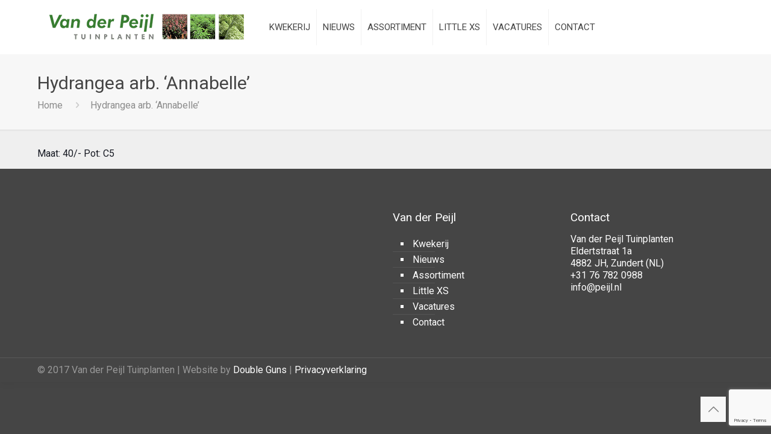

--- FILE ---
content_type: text/html; charset=utf-8
request_url: https://www.google.com/recaptcha/api2/anchor?ar=1&k=6LfMBxMpAAAAAHYb625lY7aLBMSziIvBJ8YniAw0&co=aHR0cHM6Ly93d3cucGVpamwubmw6NDQz&hl=en&v=9TiwnJFHeuIw_s0wSd3fiKfN&size=invisible&anchor-ms=20000&execute-ms=30000&cb=kik04vb0kii0
body_size: 48210
content:
<!DOCTYPE HTML><html dir="ltr" lang="en"><head><meta http-equiv="Content-Type" content="text/html; charset=UTF-8">
<meta http-equiv="X-UA-Compatible" content="IE=edge">
<title>reCAPTCHA</title>
<style type="text/css">
/* cyrillic-ext */
@font-face {
  font-family: 'Roboto';
  font-style: normal;
  font-weight: 400;
  font-stretch: 100%;
  src: url(//fonts.gstatic.com/s/roboto/v48/KFO7CnqEu92Fr1ME7kSn66aGLdTylUAMa3GUBHMdazTgWw.woff2) format('woff2');
  unicode-range: U+0460-052F, U+1C80-1C8A, U+20B4, U+2DE0-2DFF, U+A640-A69F, U+FE2E-FE2F;
}
/* cyrillic */
@font-face {
  font-family: 'Roboto';
  font-style: normal;
  font-weight: 400;
  font-stretch: 100%;
  src: url(//fonts.gstatic.com/s/roboto/v48/KFO7CnqEu92Fr1ME7kSn66aGLdTylUAMa3iUBHMdazTgWw.woff2) format('woff2');
  unicode-range: U+0301, U+0400-045F, U+0490-0491, U+04B0-04B1, U+2116;
}
/* greek-ext */
@font-face {
  font-family: 'Roboto';
  font-style: normal;
  font-weight: 400;
  font-stretch: 100%;
  src: url(//fonts.gstatic.com/s/roboto/v48/KFO7CnqEu92Fr1ME7kSn66aGLdTylUAMa3CUBHMdazTgWw.woff2) format('woff2');
  unicode-range: U+1F00-1FFF;
}
/* greek */
@font-face {
  font-family: 'Roboto';
  font-style: normal;
  font-weight: 400;
  font-stretch: 100%;
  src: url(//fonts.gstatic.com/s/roboto/v48/KFO7CnqEu92Fr1ME7kSn66aGLdTylUAMa3-UBHMdazTgWw.woff2) format('woff2');
  unicode-range: U+0370-0377, U+037A-037F, U+0384-038A, U+038C, U+038E-03A1, U+03A3-03FF;
}
/* math */
@font-face {
  font-family: 'Roboto';
  font-style: normal;
  font-weight: 400;
  font-stretch: 100%;
  src: url(//fonts.gstatic.com/s/roboto/v48/KFO7CnqEu92Fr1ME7kSn66aGLdTylUAMawCUBHMdazTgWw.woff2) format('woff2');
  unicode-range: U+0302-0303, U+0305, U+0307-0308, U+0310, U+0312, U+0315, U+031A, U+0326-0327, U+032C, U+032F-0330, U+0332-0333, U+0338, U+033A, U+0346, U+034D, U+0391-03A1, U+03A3-03A9, U+03B1-03C9, U+03D1, U+03D5-03D6, U+03F0-03F1, U+03F4-03F5, U+2016-2017, U+2034-2038, U+203C, U+2040, U+2043, U+2047, U+2050, U+2057, U+205F, U+2070-2071, U+2074-208E, U+2090-209C, U+20D0-20DC, U+20E1, U+20E5-20EF, U+2100-2112, U+2114-2115, U+2117-2121, U+2123-214F, U+2190, U+2192, U+2194-21AE, U+21B0-21E5, U+21F1-21F2, U+21F4-2211, U+2213-2214, U+2216-22FF, U+2308-230B, U+2310, U+2319, U+231C-2321, U+2336-237A, U+237C, U+2395, U+239B-23B7, U+23D0, U+23DC-23E1, U+2474-2475, U+25AF, U+25B3, U+25B7, U+25BD, U+25C1, U+25CA, U+25CC, U+25FB, U+266D-266F, U+27C0-27FF, U+2900-2AFF, U+2B0E-2B11, U+2B30-2B4C, U+2BFE, U+3030, U+FF5B, U+FF5D, U+1D400-1D7FF, U+1EE00-1EEFF;
}
/* symbols */
@font-face {
  font-family: 'Roboto';
  font-style: normal;
  font-weight: 400;
  font-stretch: 100%;
  src: url(//fonts.gstatic.com/s/roboto/v48/KFO7CnqEu92Fr1ME7kSn66aGLdTylUAMaxKUBHMdazTgWw.woff2) format('woff2');
  unicode-range: U+0001-000C, U+000E-001F, U+007F-009F, U+20DD-20E0, U+20E2-20E4, U+2150-218F, U+2190, U+2192, U+2194-2199, U+21AF, U+21E6-21F0, U+21F3, U+2218-2219, U+2299, U+22C4-22C6, U+2300-243F, U+2440-244A, U+2460-24FF, U+25A0-27BF, U+2800-28FF, U+2921-2922, U+2981, U+29BF, U+29EB, U+2B00-2BFF, U+4DC0-4DFF, U+FFF9-FFFB, U+10140-1018E, U+10190-1019C, U+101A0, U+101D0-101FD, U+102E0-102FB, U+10E60-10E7E, U+1D2C0-1D2D3, U+1D2E0-1D37F, U+1F000-1F0FF, U+1F100-1F1AD, U+1F1E6-1F1FF, U+1F30D-1F30F, U+1F315, U+1F31C, U+1F31E, U+1F320-1F32C, U+1F336, U+1F378, U+1F37D, U+1F382, U+1F393-1F39F, U+1F3A7-1F3A8, U+1F3AC-1F3AF, U+1F3C2, U+1F3C4-1F3C6, U+1F3CA-1F3CE, U+1F3D4-1F3E0, U+1F3ED, U+1F3F1-1F3F3, U+1F3F5-1F3F7, U+1F408, U+1F415, U+1F41F, U+1F426, U+1F43F, U+1F441-1F442, U+1F444, U+1F446-1F449, U+1F44C-1F44E, U+1F453, U+1F46A, U+1F47D, U+1F4A3, U+1F4B0, U+1F4B3, U+1F4B9, U+1F4BB, U+1F4BF, U+1F4C8-1F4CB, U+1F4D6, U+1F4DA, U+1F4DF, U+1F4E3-1F4E6, U+1F4EA-1F4ED, U+1F4F7, U+1F4F9-1F4FB, U+1F4FD-1F4FE, U+1F503, U+1F507-1F50B, U+1F50D, U+1F512-1F513, U+1F53E-1F54A, U+1F54F-1F5FA, U+1F610, U+1F650-1F67F, U+1F687, U+1F68D, U+1F691, U+1F694, U+1F698, U+1F6AD, U+1F6B2, U+1F6B9-1F6BA, U+1F6BC, U+1F6C6-1F6CF, U+1F6D3-1F6D7, U+1F6E0-1F6EA, U+1F6F0-1F6F3, U+1F6F7-1F6FC, U+1F700-1F7FF, U+1F800-1F80B, U+1F810-1F847, U+1F850-1F859, U+1F860-1F887, U+1F890-1F8AD, U+1F8B0-1F8BB, U+1F8C0-1F8C1, U+1F900-1F90B, U+1F93B, U+1F946, U+1F984, U+1F996, U+1F9E9, U+1FA00-1FA6F, U+1FA70-1FA7C, U+1FA80-1FA89, U+1FA8F-1FAC6, U+1FACE-1FADC, U+1FADF-1FAE9, U+1FAF0-1FAF8, U+1FB00-1FBFF;
}
/* vietnamese */
@font-face {
  font-family: 'Roboto';
  font-style: normal;
  font-weight: 400;
  font-stretch: 100%;
  src: url(//fonts.gstatic.com/s/roboto/v48/KFO7CnqEu92Fr1ME7kSn66aGLdTylUAMa3OUBHMdazTgWw.woff2) format('woff2');
  unicode-range: U+0102-0103, U+0110-0111, U+0128-0129, U+0168-0169, U+01A0-01A1, U+01AF-01B0, U+0300-0301, U+0303-0304, U+0308-0309, U+0323, U+0329, U+1EA0-1EF9, U+20AB;
}
/* latin-ext */
@font-face {
  font-family: 'Roboto';
  font-style: normal;
  font-weight: 400;
  font-stretch: 100%;
  src: url(//fonts.gstatic.com/s/roboto/v48/KFO7CnqEu92Fr1ME7kSn66aGLdTylUAMa3KUBHMdazTgWw.woff2) format('woff2');
  unicode-range: U+0100-02BA, U+02BD-02C5, U+02C7-02CC, U+02CE-02D7, U+02DD-02FF, U+0304, U+0308, U+0329, U+1D00-1DBF, U+1E00-1E9F, U+1EF2-1EFF, U+2020, U+20A0-20AB, U+20AD-20C0, U+2113, U+2C60-2C7F, U+A720-A7FF;
}
/* latin */
@font-face {
  font-family: 'Roboto';
  font-style: normal;
  font-weight: 400;
  font-stretch: 100%;
  src: url(//fonts.gstatic.com/s/roboto/v48/KFO7CnqEu92Fr1ME7kSn66aGLdTylUAMa3yUBHMdazQ.woff2) format('woff2');
  unicode-range: U+0000-00FF, U+0131, U+0152-0153, U+02BB-02BC, U+02C6, U+02DA, U+02DC, U+0304, U+0308, U+0329, U+2000-206F, U+20AC, U+2122, U+2191, U+2193, U+2212, U+2215, U+FEFF, U+FFFD;
}
/* cyrillic-ext */
@font-face {
  font-family: 'Roboto';
  font-style: normal;
  font-weight: 500;
  font-stretch: 100%;
  src: url(//fonts.gstatic.com/s/roboto/v48/KFO7CnqEu92Fr1ME7kSn66aGLdTylUAMa3GUBHMdazTgWw.woff2) format('woff2');
  unicode-range: U+0460-052F, U+1C80-1C8A, U+20B4, U+2DE0-2DFF, U+A640-A69F, U+FE2E-FE2F;
}
/* cyrillic */
@font-face {
  font-family: 'Roboto';
  font-style: normal;
  font-weight: 500;
  font-stretch: 100%;
  src: url(//fonts.gstatic.com/s/roboto/v48/KFO7CnqEu92Fr1ME7kSn66aGLdTylUAMa3iUBHMdazTgWw.woff2) format('woff2');
  unicode-range: U+0301, U+0400-045F, U+0490-0491, U+04B0-04B1, U+2116;
}
/* greek-ext */
@font-face {
  font-family: 'Roboto';
  font-style: normal;
  font-weight: 500;
  font-stretch: 100%;
  src: url(//fonts.gstatic.com/s/roboto/v48/KFO7CnqEu92Fr1ME7kSn66aGLdTylUAMa3CUBHMdazTgWw.woff2) format('woff2');
  unicode-range: U+1F00-1FFF;
}
/* greek */
@font-face {
  font-family: 'Roboto';
  font-style: normal;
  font-weight: 500;
  font-stretch: 100%;
  src: url(//fonts.gstatic.com/s/roboto/v48/KFO7CnqEu92Fr1ME7kSn66aGLdTylUAMa3-UBHMdazTgWw.woff2) format('woff2');
  unicode-range: U+0370-0377, U+037A-037F, U+0384-038A, U+038C, U+038E-03A1, U+03A3-03FF;
}
/* math */
@font-face {
  font-family: 'Roboto';
  font-style: normal;
  font-weight: 500;
  font-stretch: 100%;
  src: url(//fonts.gstatic.com/s/roboto/v48/KFO7CnqEu92Fr1ME7kSn66aGLdTylUAMawCUBHMdazTgWw.woff2) format('woff2');
  unicode-range: U+0302-0303, U+0305, U+0307-0308, U+0310, U+0312, U+0315, U+031A, U+0326-0327, U+032C, U+032F-0330, U+0332-0333, U+0338, U+033A, U+0346, U+034D, U+0391-03A1, U+03A3-03A9, U+03B1-03C9, U+03D1, U+03D5-03D6, U+03F0-03F1, U+03F4-03F5, U+2016-2017, U+2034-2038, U+203C, U+2040, U+2043, U+2047, U+2050, U+2057, U+205F, U+2070-2071, U+2074-208E, U+2090-209C, U+20D0-20DC, U+20E1, U+20E5-20EF, U+2100-2112, U+2114-2115, U+2117-2121, U+2123-214F, U+2190, U+2192, U+2194-21AE, U+21B0-21E5, U+21F1-21F2, U+21F4-2211, U+2213-2214, U+2216-22FF, U+2308-230B, U+2310, U+2319, U+231C-2321, U+2336-237A, U+237C, U+2395, U+239B-23B7, U+23D0, U+23DC-23E1, U+2474-2475, U+25AF, U+25B3, U+25B7, U+25BD, U+25C1, U+25CA, U+25CC, U+25FB, U+266D-266F, U+27C0-27FF, U+2900-2AFF, U+2B0E-2B11, U+2B30-2B4C, U+2BFE, U+3030, U+FF5B, U+FF5D, U+1D400-1D7FF, U+1EE00-1EEFF;
}
/* symbols */
@font-face {
  font-family: 'Roboto';
  font-style: normal;
  font-weight: 500;
  font-stretch: 100%;
  src: url(//fonts.gstatic.com/s/roboto/v48/KFO7CnqEu92Fr1ME7kSn66aGLdTylUAMaxKUBHMdazTgWw.woff2) format('woff2');
  unicode-range: U+0001-000C, U+000E-001F, U+007F-009F, U+20DD-20E0, U+20E2-20E4, U+2150-218F, U+2190, U+2192, U+2194-2199, U+21AF, U+21E6-21F0, U+21F3, U+2218-2219, U+2299, U+22C4-22C6, U+2300-243F, U+2440-244A, U+2460-24FF, U+25A0-27BF, U+2800-28FF, U+2921-2922, U+2981, U+29BF, U+29EB, U+2B00-2BFF, U+4DC0-4DFF, U+FFF9-FFFB, U+10140-1018E, U+10190-1019C, U+101A0, U+101D0-101FD, U+102E0-102FB, U+10E60-10E7E, U+1D2C0-1D2D3, U+1D2E0-1D37F, U+1F000-1F0FF, U+1F100-1F1AD, U+1F1E6-1F1FF, U+1F30D-1F30F, U+1F315, U+1F31C, U+1F31E, U+1F320-1F32C, U+1F336, U+1F378, U+1F37D, U+1F382, U+1F393-1F39F, U+1F3A7-1F3A8, U+1F3AC-1F3AF, U+1F3C2, U+1F3C4-1F3C6, U+1F3CA-1F3CE, U+1F3D4-1F3E0, U+1F3ED, U+1F3F1-1F3F3, U+1F3F5-1F3F7, U+1F408, U+1F415, U+1F41F, U+1F426, U+1F43F, U+1F441-1F442, U+1F444, U+1F446-1F449, U+1F44C-1F44E, U+1F453, U+1F46A, U+1F47D, U+1F4A3, U+1F4B0, U+1F4B3, U+1F4B9, U+1F4BB, U+1F4BF, U+1F4C8-1F4CB, U+1F4D6, U+1F4DA, U+1F4DF, U+1F4E3-1F4E6, U+1F4EA-1F4ED, U+1F4F7, U+1F4F9-1F4FB, U+1F4FD-1F4FE, U+1F503, U+1F507-1F50B, U+1F50D, U+1F512-1F513, U+1F53E-1F54A, U+1F54F-1F5FA, U+1F610, U+1F650-1F67F, U+1F687, U+1F68D, U+1F691, U+1F694, U+1F698, U+1F6AD, U+1F6B2, U+1F6B9-1F6BA, U+1F6BC, U+1F6C6-1F6CF, U+1F6D3-1F6D7, U+1F6E0-1F6EA, U+1F6F0-1F6F3, U+1F6F7-1F6FC, U+1F700-1F7FF, U+1F800-1F80B, U+1F810-1F847, U+1F850-1F859, U+1F860-1F887, U+1F890-1F8AD, U+1F8B0-1F8BB, U+1F8C0-1F8C1, U+1F900-1F90B, U+1F93B, U+1F946, U+1F984, U+1F996, U+1F9E9, U+1FA00-1FA6F, U+1FA70-1FA7C, U+1FA80-1FA89, U+1FA8F-1FAC6, U+1FACE-1FADC, U+1FADF-1FAE9, U+1FAF0-1FAF8, U+1FB00-1FBFF;
}
/* vietnamese */
@font-face {
  font-family: 'Roboto';
  font-style: normal;
  font-weight: 500;
  font-stretch: 100%;
  src: url(//fonts.gstatic.com/s/roboto/v48/KFO7CnqEu92Fr1ME7kSn66aGLdTylUAMa3OUBHMdazTgWw.woff2) format('woff2');
  unicode-range: U+0102-0103, U+0110-0111, U+0128-0129, U+0168-0169, U+01A0-01A1, U+01AF-01B0, U+0300-0301, U+0303-0304, U+0308-0309, U+0323, U+0329, U+1EA0-1EF9, U+20AB;
}
/* latin-ext */
@font-face {
  font-family: 'Roboto';
  font-style: normal;
  font-weight: 500;
  font-stretch: 100%;
  src: url(//fonts.gstatic.com/s/roboto/v48/KFO7CnqEu92Fr1ME7kSn66aGLdTylUAMa3KUBHMdazTgWw.woff2) format('woff2');
  unicode-range: U+0100-02BA, U+02BD-02C5, U+02C7-02CC, U+02CE-02D7, U+02DD-02FF, U+0304, U+0308, U+0329, U+1D00-1DBF, U+1E00-1E9F, U+1EF2-1EFF, U+2020, U+20A0-20AB, U+20AD-20C0, U+2113, U+2C60-2C7F, U+A720-A7FF;
}
/* latin */
@font-face {
  font-family: 'Roboto';
  font-style: normal;
  font-weight: 500;
  font-stretch: 100%;
  src: url(//fonts.gstatic.com/s/roboto/v48/KFO7CnqEu92Fr1ME7kSn66aGLdTylUAMa3yUBHMdazQ.woff2) format('woff2');
  unicode-range: U+0000-00FF, U+0131, U+0152-0153, U+02BB-02BC, U+02C6, U+02DA, U+02DC, U+0304, U+0308, U+0329, U+2000-206F, U+20AC, U+2122, U+2191, U+2193, U+2212, U+2215, U+FEFF, U+FFFD;
}
/* cyrillic-ext */
@font-face {
  font-family: 'Roboto';
  font-style: normal;
  font-weight: 900;
  font-stretch: 100%;
  src: url(//fonts.gstatic.com/s/roboto/v48/KFO7CnqEu92Fr1ME7kSn66aGLdTylUAMa3GUBHMdazTgWw.woff2) format('woff2');
  unicode-range: U+0460-052F, U+1C80-1C8A, U+20B4, U+2DE0-2DFF, U+A640-A69F, U+FE2E-FE2F;
}
/* cyrillic */
@font-face {
  font-family: 'Roboto';
  font-style: normal;
  font-weight: 900;
  font-stretch: 100%;
  src: url(//fonts.gstatic.com/s/roboto/v48/KFO7CnqEu92Fr1ME7kSn66aGLdTylUAMa3iUBHMdazTgWw.woff2) format('woff2');
  unicode-range: U+0301, U+0400-045F, U+0490-0491, U+04B0-04B1, U+2116;
}
/* greek-ext */
@font-face {
  font-family: 'Roboto';
  font-style: normal;
  font-weight: 900;
  font-stretch: 100%;
  src: url(//fonts.gstatic.com/s/roboto/v48/KFO7CnqEu92Fr1ME7kSn66aGLdTylUAMa3CUBHMdazTgWw.woff2) format('woff2');
  unicode-range: U+1F00-1FFF;
}
/* greek */
@font-face {
  font-family: 'Roboto';
  font-style: normal;
  font-weight: 900;
  font-stretch: 100%;
  src: url(//fonts.gstatic.com/s/roboto/v48/KFO7CnqEu92Fr1ME7kSn66aGLdTylUAMa3-UBHMdazTgWw.woff2) format('woff2');
  unicode-range: U+0370-0377, U+037A-037F, U+0384-038A, U+038C, U+038E-03A1, U+03A3-03FF;
}
/* math */
@font-face {
  font-family: 'Roboto';
  font-style: normal;
  font-weight: 900;
  font-stretch: 100%;
  src: url(//fonts.gstatic.com/s/roboto/v48/KFO7CnqEu92Fr1ME7kSn66aGLdTylUAMawCUBHMdazTgWw.woff2) format('woff2');
  unicode-range: U+0302-0303, U+0305, U+0307-0308, U+0310, U+0312, U+0315, U+031A, U+0326-0327, U+032C, U+032F-0330, U+0332-0333, U+0338, U+033A, U+0346, U+034D, U+0391-03A1, U+03A3-03A9, U+03B1-03C9, U+03D1, U+03D5-03D6, U+03F0-03F1, U+03F4-03F5, U+2016-2017, U+2034-2038, U+203C, U+2040, U+2043, U+2047, U+2050, U+2057, U+205F, U+2070-2071, U+2074-208E, U+2090-209C, U+20D0-20DC, U+20E1, U+20E5-20EF, U+2100-2112, U+2114-2115, U+2117-2121, U+2123-214F, U+2190, U+2192, U+2194-21AE, U+21B0-21E5, U+21F1-21F2, U+21F4-2211, U+2213-2214, U+2216-22FF, U+2308-230B, U+2310, U+2319, U+231C-2321, U+2336-237A, U+237C, U+2395, U+239B-23B7, U+23D0, U+23DC-23E1, U+2474-2475, U+25AF, U+25B3, U+25B7, U+25BD, U+25C1, U+25CA, U+25CC, U+25FB, U+266D-266F, U+27C0-27FF, U+2900-2AFF, U+2B0E-2B11, U+2B30-2B4C, U+2BFE, U+3030, U+FF5B, U+FF5D, U+1D400-1D7FF, U+1EE00-1EEFF;
}
/* symbols */
@font-face {
  font-family: 'Roboto';
  font-style: normal;
  font-weight: 900;
  font-stretch: 100%;
  src: url(//fonts.gstatic.com/s/roboto/v48/KFO7CnqEu92Fr1ME7kSn66aGLdTylUAMaxKUBHMdazTgWw.woff2) format('woff2');
  unicode-range: U+0001-000C, U+000E-001F, U+007F-009F, U+20DD-20E0, U+20E2-20E4, U+2150-218F, U+2190, U+2192, U+2194-2199, U+21AF, U+21E6-21F0, U+21F3, U+2218-2219, U+2299, U+22C4-22C6, U+2300-243F, U+2440-244A, U+2460-24FF, U+25A0-27BF, U+2800-28FF, U+2921-2922, U+2981, U+29BF, U+29EB, U+2B00-2BFF, U+4DC0-4DFF, U+FFF9-FFFB, U+10140-1018E, U+10190-1019C, U+101A0, U+101D0-101FD, U+102E0-102FB, U+10E60-10E7E, U+1D2C0-1D2D3, U+1D2E0-1D37F, U+1F000-1F0FF, U+1F100-1F1AD, U+1F1E6-1F1FF, U+1F30D-1F30F, U+1F315, U+1F31C, U+1F31E, U+1F320-1F32C, U+1F336, U+1F378, U+1F37D, U+1F382, U+1F393-1F39F, U+1F3A7-1F3A8, U+1F3AC-1F3AF, U+1F3C2, U+1F3C4-1F3C6, U+1F3CA-1F3CE, U+1F3D4-1F3E0, U+1F3ED, U+1F3F1-1F3F3, U+1F3F5-1F3F7, U+1F408, U+1F415, U+1F41F, U+1F426, U+1F43F, U+1F441-1F442, U+1F444, U+1F446-1F449, U+1F44C-1F44E, U+1F453, U+1F46A, U+1F47D, U+1F4A3, U+1F4B0, U+1F4B3, U+1F4B9, U+1F4BB, U+1F4BF, U+1F4C8-1F4CB, U+1F4D6, U+1F4DA, U+1F4DF, U+1F4E3-1F4E6, U+1F4EA-1F4ED, U+1F4F7, U+1F4F9-1F4FB, U+1F4FD-1F4FE, U+1F503, U+1F507-1F50B, U+1F50D, U+1F512-1F513, U+1F53E-1F54A, U+1F54F-1F5FA, U+1F610, U+1F650-1F67F, U+1F687, U+1F68D, U+1F691, U+1F694, U+1F698, U+1F6AD, U+1F6B2, U+1F6B9-1F6BA, U+1F6BC, U+1F6C6-1F6CF, U+1F6D3-1F6D7, U+1F6E0-1F6EA, U+1F6F0-1F6F3, U+1F6F7-1F6FC, U+1F700-1F7FF, U+1F800-1F80B, U+1F810-1F847, U+1F850-1F859, U+1F860-1F887, U+1F890-1F8AD, U+1F8B0-1F8BB, U+1F8C0-1F8C1, U+1F900-1F90B, U+1F93B, U+1F946, U+1F984, U+1F996, U+1F9E9, U+1FA00-1FA6F, U+1FA70-1FA7C, U+1FA80-1FA89, U+1FA8F-1FAC6, U+1FACE-1FADC, U+1FADF-1FAE9, U+1FAF0-1FAF8, U+1FB00-1FBFF;
}
/* vietnamese */
@font-face {
  font-family: 'Roboto';
  font-style: normal;
  font-weight: 900;
  font-stretch: 100%;
  src: url(//fonts.gstatic.com/s/roboto/v48/KFO7CnqEu92Fr1ME7kSn66aGLdTylUAMa3OUBHMdazTgWw.woff2) format('woff2');
  unicode-range: U+0102-0103, U+0110-0111, U+0128-0129, U+0168-0169, U+01A0-01A1, U+01AF-01B0, U+0300-0301, U+0303-0304, U+0308-0309, U+0323, U+0329, U+1EA0-1EF9, U+20AB;
}
/* latin-ext */
@font-face {
  font-family: 'Roboto';
  font-style: normal;
  font-weight: 900;
  font-stretch: 100%;
  src: url(//fonts.gstatic.com/s/roboto/v48/KFO7CnqEu92Fr1ME7kSn66aGLdTylUAMa3KUBHMdazTgWw.woff2) format('woff2');
  unicode-range: U+0100-02BA, U+02BD-02C5, U+02C7-02CC, U+02CE-02D7, U+02DD-02FF, U+0304, U+0308, U+0329, U+1D00-1DBF, U+1E00-1E9F, U+1EF2-1EFF, U+2020, U+20A0-20AB, U+20AD-20C0, U+2113, U+2C60-2C7F, U+A720-A7FF;
}
/* latin */
@font-face {
  font-family: 'Roboto';
  font-style: normal;
  font-weight: 900;
  font-stretch: 100%;
  src: url(//fonts.gstatic.com/s/roboto/v48/KFO7CnqEu92Fr1ME7kSn66aGLdTylUAMa3yUBHMdazQ.woff2) format('woff2');
  unicode-range: U+0000-00FF, U+0131, U+0152-0153, U+02BB-02BC, U+02C6, U+02DA, U+02DC, U+0304, U+0308, U+0329, U+2000-206F, U+20AC, U+2122, U+2191, U+2193, U+2212, U+2215, U+FEFF, U+FFFD;
}

</style>
<link rel="stylesheet" type="text/css" href="https://www.gstatic.com/recaptcha/releases/9TiwnJFHeuIw_s0wSd3fiKfN/styles__ltr.css">
<script nonce="5bYnY26gsb3iWV44L0oRGQ" type="text/javascript">window['__recaptcha_api'] = 'https://www.google.com/recaptcha/api2/';</script>
<script type="text/javascript" src="https://www.gstatic.com/recaptcha/releases/9TiwnJFHeuIw_s0wSd3fiKfN/recaptcha__en.js" nonce="5bYnY26gsb3iWV44L0oRGQ">
      
    </script></head>
<body><div id="rc-anchor-alert" class="rc-anchor-alert"></div>
<input type="hidden" id="recaptcha-token" value="[base64]">
<script type="text/javascript" nonce="5bYnY26gsb3iWV44L0oRGQ">
      recaptcha.anchor.Main.init("[\x22ainput\x22,[\x22bgdata\x22,\x22\x22,\[base64]/[base64]/UltIKytdPWE6KGE8MjA0OD9SW0grK109YT4+NnwxOTI6KChhJjY0NTEyKT09NTUyOTYmJnErMTxoLmxlbmd0aCYmKGguY2hhckNvZGVBdChxKzEpJjY0NTEyKT09NTYzMjA/[base64]/MjU1OlI/[base64]/[base64]/[base64]/[base64]/[base64]/[base64]/[base64]/[base64]/[base64]/[base64]\x22,\[base64]\\u003d\x22,\x22bFdqTV7ChlDCjgTCscKfwoLDlMOnO8OrTMOHwokHOMKFwpBLw4ZBwoBOwoFOO8Ozw77CtiHClMK8VXcXFsKLwpbDtA5pwoNgacK3AsOnQDLCgXRrBFPCuglLw5YUR8KaE8KDw4TDnW3ClQXDusK7ecOJwq7CpW/ClELCsEPCqA5aKsKUwpvCnCUmwq9fw6zCuGNADXs0BA04wpLDozbDvsOzSh7Cg8OqWBdwwqw9wqN7wpFgwr3DjEIJw7LDozXCn8OvAlXCsC4xwqbClDgtOUTCrAgucMOEWXLCgHEYw67DqsKkwqIndVbCrncLM8KYL8OvwoTDoTDCuFDDrMOcRMKcw4LCocO7w7VyGx/DuMKHRMKhw6RVEMOdw5sPwp7Cm8KONsKBw4UHw5QBf8OWSF7Cs8O+wr93w4zCqsK/w53Dh8O7IAvDnsKHMz/CpV7Co2LClMKtw4gGesOhcVxfJThMJ0EXw7fCoSEmw4bDqmrDlsOswp8Sw5vCj24fLBfDuE8GF1PDiBUPw4oPOzPCpcOdwo7CtSxYw6d1w6DDl8KLwrnCt3HCisOiwroPwrHCpcO9aMKvEA0Aw7gbBcKzWcKVXi5kcMKkwp/CkxfDmlpqw5pRI8K0w63Dn8OSw5lTWMOnw6nCk0LCnlUEQ2Q6w4tnAkfClMK9w7FrGChIdEsdwptvw6YAAcKUDC9VwrQow7tiYRDDvMOxwqBvw4TDjmVeXsOrWld/SsObw6/DvsOuBsKNGcOzf8Kgw60bH0xOwoJEC3HCnT7CvcKhw64dwrcqwqseIU7CpsKbZxYzwqnDoMKCwokZwq3DjsOHw6ZXbQ4tw5gCw5LCk8KXasOBwp5bccK8w4FhOcOIw6daLj3CoW/Cuy7CqcKoS8O5w5rDqyx2w4EHw40+wptSw61Mw7p2wqUHwr/[base64]/ChCEiNMO+McOvwqjCjlYgwrnDl03DiGbCuW3DilTCoTjDjMKDwokFYcKVYnfDijbCocOvbMO5THLDjUTCvnXDiz7CnsOvAyN1wrhow4vDvcKpw4/[base64]/Dv8O8wr3CiMKIbS1GcMK+w7x0wqPDlnJrUMKowrbCkMKkPB9UMsOSwplmwr/Cu8K7FGrCiW/Cu8K4w4paw5LDv8OYRsKkCUXDhsOwJHvCocOFwp3CkMKlwo9uw4XCt8KVTMKIZMKlSWHDk8OYWcKFwqIqTjR2w6DDssOzClgWHMO2w4sUwr/Cj8O5dcODw7QuwoBQVH19w69hw6BOAhp7w78/wrvCjsKAwqfCpcOEO2jDoX3DjMKIw6UQwqdjwrINw6wyw4xCwp/CrMOQYsKKQ8OEV28Aw5TChsOEw5XCjMOdwpJEw4jCpsO/aBULDcKXfMOiOBQ1wrrDrsOBHMO3VBk+w5DCiEzCl1NaCcKAcjdww4TDnsOUw4/DqXxZwqcfwqjDnnLCrTDCr8O0woDCiiJZCMKJwpDCozjCq00ew4lCwpPDqcK5Nytlw6oWwq/Dr8KWw7tJKljDgsO1NMORHcOCJkwiYRpBMMOxw7wFFCHCi8Kya8KkaMKuwovCg8OWwrVDDMKTCMK5HG5CKcKGUsKDRMK5w6gWGcOKwqvDuMO9T3XDkkfDocOIScK+wpQFwrXDncKjw4fCs8K8VW/DuMK6OnPDlMKjwoDCi8KdY3fCvMKqLMK4wrsrw7nCssK+U0bCl0p/IMK7wozCrkbCm1BETV7Dg8OLWV3CkWLCrcOHUDEbFk/CpgTCvcOMIDPCrH/CtMO7eMOqwoMfwqnDocKPwq0lwqzCslIHwqrDoQrCjAbCpMOcw6cuLxnCncKlwobCihXDi8O8EMO3wrNLJMOeHTLCmcK0wrTCr2DDlWo5w4JlMmRia0wpwqAZwofCqUBPE8Kkw6QkcsKywrDCm8O0wr/[base64]/DqcOhK8KKfn89d1fDn8O/[base64]/ccKaw7t1JMKJwqQLfXsnw5MDwpQ6w6bCjzjCr8K7CDN7wpMVwqpcwo4Tw5sGIcKiasO9FsKbw5N9w48XwpnCp3owwp0owqrCpgfCqgApbBBIw4t/HMKxwp7Cg8K5wpbDsMKrwrYKwqR8wpFVw7U4wpHCq1bCpsOJdMKWSl9ZWcKWwo1JX8OuCgR4P8Ofd1vChQ0MwqJRQMK6HGrCpS/[base64]/G8OhDg0tG8OPwpLDscKzw6LDvU3DucOtTsKRw4LDjMOqUsKKG8KAw5N8K2ogw7bCknjCpcOlGhXDiw/Cpj0ow5jCu24SKMK7w4/CnjzCrw59w6ASwqPDlmbCtwDDq1/DrcKIVcOew4xBVcO1OUnDisOXw4TDrlYpEcORw4DDjy/CiW9qYMKBPErDu8KEUBPCrDTDncKlEMO9wqJkOCLCqxbCjxhuwpPDmnvDlsOAwqJTCThAGSBaBhFRF8Okw4o/eGvDicODwo/DhsOSw6rDp2vDv8Odw4rDrcOfw7gXYW7DsXIIw5LDmsKIAMO/w5jDgBXCrlwxw5ElwrNzQ8ODwovCoMOwVCxSJzLDo2hSwq/DnsK9w7hmcE/DiU98w7lyQcO4wpHCl3ISw49+W8OWwp4Zw4cxDCISwrhIBkQZJw/Dl8OJwpofwojCiUpuGMK/fMKawqUWAxDCnxgFw7Q0K8O6wrFKP2TDiMOCwocFY3A5wp/CnVE7J3wbwqJCcsKlfcO+H1B4F8OMCSHCn3PCmB8EGxJRb8Osw63CrU5ow6c9H0kqw79cY1rCulXCl8OTSlRacMOGAMOAwoJhwrPCucKrJktnw4PCslVxwoFdeMOVaRQPaQ8/VMKuw5nDuMOcwoTCmsOEw5JkwphQZEHDocOZQVPClRZjwptmVcKtwqjClsK9w7DDpcOew6wMwrkvw7bCn8KbB8OmwrbCqlR4ZGrChMOmw6Rsw4p8wr4Zwq3CkB0/WRZpH11BasOjE8Ogf8KiwprCrcKnQsOew75uwqBVw5EOGivCtDYecQnCoDXCssKrw5LCn3dFesOAw7zCs8KwVcOuw43CinFgw6LCq28Cw55JGcKiF2rCr2dEZMOBPMKxKsKAw6kXwqdabMO8w43CmcO8YmTDjsK3w6LCuMKnwqRCwrEmCmA/[base64]/DtwjDpsO0w5XCr1kUw71EwrzDqcK8I2cMA8OyBcKhdsOHwpZJw7QjCwXDnnsGcMKrwp0bw4TDsw/[base64]/AsK3LwsCRTDDgBDDlMKrwrDDkghDwo7Do8KzM8KBGMOsYcK9w6rCmCTCjcKZw5o0w4A0wpzDtC7DvR8YSsKzw6HChcORw5YdYMOKwo7Cj8OGDyzDvh3DtwLDn3QPbFDDlsOFwpJefGDDnXdIGlhgwqNAw67CtTRkasO/[base64]/CucKxw6QcXmNGwqbCiDbCqMKzwoDCjcKjPsO/woHCkAspw7vDskFDwpHDjHVywqk5wrXChWcuwrxkw6HDlcOfJhrDsXjCqxfChDsJw4TDikHDigrDi2TDpMKrw4vCqQUmccKZw4zDpjdLwoDDvjfCnB7DtMKwXMKlby/[base64]/[base64]/DkUzCrWVCMlVpwq/DsmfDkyTCmcKfJUjDrsKPTRzCrsOeFAgLKRwpHiVmARXDpA1Hw6xyw7A4TcOAW8K+w5fDgjwcbsOSRGrDrMKswpXCvcKowpfDh8ONworDlh/[base64]/DpxhxH3kywo8cw47DlMK5G8Kqw5fDpsKuK8OmasK5woklwq3ChHNcw50Cwp5PTcOSw6zCg8K4QVvCjcKTwrcbMMKkwqPCkMKOVMOuwohiNm/DnWt7w5zCgz/[base64]/DtDhMw5LCoXzDsmU0wqVzTgR3diYNw7lIfD1Xw6DDmS13PsOeWsKiCwBhNRLDsMK/wr9lw4LDp0pCw7zCjTheS8KOE8KyN0vCrkXCosKvRMKWw6rDusOIOcO7F8KXL0Y6w49Mw6XCkhofX8OGwoIKw57CtcKcGQ7DpcOqwrsiMD7CqnxkwrjDrw7CjMOcCcKkbsONKMKeDzfDlRw5PcKJN8OYwrTDghdvEMKHw6NNEAfDosKGwrLDssOYLmNVw5jCgk/DsDwXw6giwohcwrfCs0kUw7YBwq5Vw7XCgcKSw41AFRVUOXMwWiDCuH7DrMOZwq55woZqC8Ofwo5nbRZjw7IBw7nDtMKuwqJIECLDj8K2S8OrPMK5w7zCqMOVAmPDhTosJsKxJMOCwqTCiFICAiwsNsO/[base64]/[base64]/MSE5w6/ChMKgwofDqFDDuApywqAGw5bCvG/DrsOuw4wLLxg5DMOaw7XDolFgw57CtcKmW1HDh8KkBMKJwqwRwq7Do2MwTjg1KWHCt0NmIsOswogrw4ZJwphkwojCg8Oew4spRg4NF8KIwpF/T8KkIsKcMADCpWcWwoPDhnvDvsKmRHTDtMOnwo7Dt2sewpXCm8K/TsO6wr/DmkQEDTXChcK2w4LCl8KxPTV5TA1zQ8KrwqnCicKIw7bCnnLDkjrDncOew6nDnFhlb8KMecOkSHJRc8OVw7s/wpI5Z1vDn8OsYxJad8K4wpPCuTZqw7ZnKEU6WmzCvWHCgsKLw6zDssOkMiLDoMKKw6zDr8KaMhlEDGHCl8KTcx3ChloXwp5zw7YCEX/DpcOIw6Z+AnJrKMK5w4MDIMKIw4BREUxhDwbDhFwmecK2wql9wqbCpGbCusO/wq58dMKKSlRXHXsMwqXDisORecKsw63DsyQRbUbCnHUuwrR2w73CoWdZdjhhwpzCtgs4cmAZDcOgO8Obw6E1w6jDtj/[base64]/CiMOFwoHClTDCvsO1wrJSe8K3MhzCjsOQF8KqbcKEw7XCjDDCtsKMT8KVAHYsw4LDt8K+w74+DsOUw7vCngnDsMKmAMKfw7xUw4nCsMOkwo7CsAM/w4gNw7jDt8OuOsKDw7DCi8KhUsOCNiBXw55rwqpdwrHDqjLCisOGCShLw5jDucK6ChMdw7TDl8Ouw4Ykw4DDpsOyw6jCgFJGWkbCklcAwqjDgsONESrClcO1SMKyPMOJwpfDgzdLwq/CmQgGEkDDj8OALXl1QRNZwoV9w4xvBMKkX8KUViMtNQTCr8KIUkcLw5VSw6BQMMKSSUEiw4rDqyJSw43Cg1BiwrXCtMKhYiN2cVdBFlg1w5/Ds8OKwp4bwqnCjEnCnMKHOsKdcXHDtMKAeMKbwrnChxnCtMO1Z8KqQk3CjBLDicKrAQPClC/[base64]/J8KPwqYSw6dxIsKsF0XDjR8RZ8Osw49Qwos+HH5nwr0jb1LCjzHDmcKEwoVOPMKnbmXCusKxwpHCkx/DqsO2w7LCt8KsGcOdMhTCscKtw7LDnyoXWj3CoE/DiCXDpMK7d0MqRMKXPMOnbHE9CW8qw7RDYAzChDZ2P31lA8OWWgPCscOkwoXChAgGEsOPYzjCoBbDtMK2P09Pwqc2FTvCkSc1w5/DqUvDhcKgVHjCscOtw5hhFcOXCMKhe07CgmAIwrrDgkTChsKFw7LCk8O7GFo8woZ5w4xoMsOYVsKhwpDCol8ew6TDg3UWw67DhVfDu18/w49afMOzVsOtwpFlAErCizQ5c8KQA0HDn8KYw4Rbw4ofw7kuwoLDlMKMw43Cn13DnHxcDsO8cXtQR2bDukZzwpnCnQTCj8OMAj8Fw5Q6ARp/woLCisOsBxfDj2l2ScKwMcKYFcKeTcO/wpN9wqTCriROOWjDg1/Dk3jCn21+WcK/w71hDsONY3sKwpDCucKNOFlrYsOZPMKjwqHCqCbCqDQUNVllwrvDhlLDmXHCnkBZKUZGw6vDoRfDnMO7w54wwop2X39/w4E8DHtDMMOBw7Miw4sewrJ2woXDpcK3w53DpALDuBLDssKVNmR/[base64]/KcKqwpXCqMK/wpnDrEA6w5ZAL1dgB8KQwojCtWFuTsKcwrnComZKJX3CqRwcacODL8KPFC/DgMOxMMKmwrBcw4HCjyDDhREGIC5rEFPCscOdKEnDm8KYA8KsD3ljG8KAw7NzasKRw68Cw5/CqBnCocK5SGLCkjLDlVrDs8KCwoByWcKlworDncO/O8Oxw7nDlcOuwqt+wqnDl8OuPhEWw5TDiXE6bgHCisKfO8OmDBglXcKWNcKtT0IWw6sIAx7CkwzDqFfDg8OcAcOyIsOIw6dcd2ZRw51hDcOWTwUKaRDCuMOFw6ALLX9bwoFtwr/DkWbDu8KjwoXDkBdjMxN4fEk5w7J0wosCw40mD8OxV8KSQcKqXFUNDiDCrSIdesOwcEwgwo3CmlVmwrPDjEvCtG7DgsKzwrfCusOAIcOIV8OvJ3XDqyzCi8OIw4bDrsKWDy/CmMO0aMKbwojDvT/DqcOnV8K1DRdSbB0gOMKCwq/Cr3PCjMOwN8OTw6rCqiHDi8OkwrM6wpIow6VJOcKOMAHDkMKHw6HCk8Onw7EZw6sEPRvDrV9EXsOVw4/[base64]/CjsOnwpzCnAFXw40Zels/[base64]/Cl8KIAEhjG8O+ChHDhsO7ZD/CicKiw6LDisO5JMKMMsKcYW5oATDCjcKlJ0DDnsKfw7zCp8O5XyDCgl0UC8KLC0HCuMO/[base64]/Dt1l/BMKJw5XCv8Ouw57Dr8Krc8O4w4/[base64]/CrMO8dsOEw59KwpcHWTxQdcOrw5/Dk8Ozw5nCoMO3PMKEdjXCq0J5wojCtcOlacKzwrJxwqF6FMOUw5BeVHnCosOQwo5eU8K1OhLClMKMeAwsLHg3BETCh2BjFmrDtMOaJHVpf8OvUsKuwrrChnfDrMOSw4sow4XDnzzCq8K1GUzCnsOEY8K5FWDDr0rDsmNYw7tPw7pawrfClUrDnsKEWWfCqMOHIE/DvAPDqB4iw7rDh1wlwqcfwrLClAcjwrAZRsKTMsKSwqjDmhsow53CjsKYI8K8woUuw7ggwqnDuRVWEQ7CoHTCmsOww4TDlFzCsVQLaQcjP8Kswqh1wqbDn8KtwqnDmXbCpAQkwpsxQcKQwoPDt8K3w7zCpiIkwrwJbsKJwqLCmMOjU1MywoMgBMO2YcO/w5QDaxjDtn8Lw5PCvcKZYFIheHrCi8KpCMOQwqnDpMK4O8K/[base64]/DqsK8aMO+w6Ypw5B6w5nCucOEScKdwq58w7jDmsOtI3HDplR0w5DCtcOeXy/ChyPCl8KOWcO2EwTDnMKAVMOeGDwbwq80TsKRRWIdwqUhcDQkwoMTwrhiGcKQLcOlw7ZrYlrDnXTCvhsZwpPCrcKEwqROWcKgw6zDrRjDvTfDnX5lEsO2w5vCmirDpMOLJcKrYMKkw703w7t8BXJ3Cn/[base64]/Dv2JzNVHDoMOmw6XDksOWwqchwpbCqcK/[base64]/LFgEFXHCpy1UwoUqVkzDuMKbGsO3WcKnwp0IwrzCkjNGw7nCo8KlecOvdR3Cq8KUwoUgLgPDjcKCGHRfwpZVU8KFw59gw4jCp1zDkFTCgR/CncK1AsKbw6bDtgTDlMOSwpDCjQ0masKUBsO+w4/[base64]/w5oRCgfCjcOYC8Oow4cycFHCiSTClVnCgMKWwo/DngVqWk0MwoNpN2jDjARzwqI7GMKvwrXDpknCtsOkw4pqwr7CrsKqTMKwQRHCjcOjw6DDnsOgScOYw5jCnsKmw5UKwp0gwpNBwp/[base64]/DhQUpW8O9fGPClsKOIjDDmMO/GMK3w5tiwpTDtAPDvGrDhATDk3vDgEHCp8KSbSwyw6kvw447NMKCQMKLNzpfZznCrQTDpR3DpHfDpE/DqMKnwoBQwr7Cg8K4E03CuivCt8KDPwTCn13DuMKfw5wxNcKBNGE4w6HCjkvChzzDusOzUsOvwofCph0IYSTDhQPDgSPDkisOdG/CqsOpwo8hw7LDicKdRjvCshNfLUjDqMKQwp/Dq03Co8KFHgzCk8O9JnBTw61rw5DDmcKwNEPCoMOHCAsMecKJJCvDtAPDrMOMP3zCuD4SD8KAwoHDnMK6acOUw6DCtRkRwqJtwrVxECbCicOvNsKqwrZbA0hmKGtkOcKIPydYcn/DvzoIJRN7wpPCgi7CkcKWw7fDksOXw7AILC3CrcKxw54Ud2DDv8O1Zz11wqMHfEFlOsOww5bDscKBw7pPw6twfiLCnG5cMcKqw5ZwZsKHw7sYwoxRYMKTwqIoDysqw6RGSsKaw4pcwr3CjcKqAGjCtsKgRA0lw4Yhw51aBDbClMOlbX/CqCBLDzYuJQoww5wxQibCqUjCqcKWDDJKVMKyO8KXwrBaQQTDrFzCt1Qdw4YDbEDDtcO7wprCvTLDsMOyUcK9w61nOhBUEjXDtTxQwpfDisOQGRfDnsK+FlVlYMKDw7/DiMO/w5TDgjbDssOGA3PDm8Kpwpk6w7zCswvCjsKdHcO3w7NlFncmw5bCnShrMD3DqFsTdDIow7gvw4vDl8O8w5EqGWAlCQ43wrLDkEHCsjo3FsKKAgTCmcO2SCTDoB3DiMK+bxxfVcKIw5vCkm4KwqvCgMOTRcOiw4HCmcOaw6VIw5jDp8KAUhLChxkBwrfDhMKYw68QIl/DrMOgV8KJwq4IEMOTw6PCrsOLw5rCisKaM8OtwqHDrsKbRgEfSixLE1UNwrEZFBx3IlMrAsKcDcObAFLDrcOZAmFmw63DhibCvsKzKMKdI8Olwq/[base64]/DqcKswrRBw4F0wp0lOQwQw6bDqcOTHFvCu8OUYB/DtVjDtMOdMWJXwqc9w4kcw4U1wojDgAkiwoFZdMOTwrMEwqHDjlotW8O6wpTDncOOH8OwTip8UGI5bHTCmcOmQMO2ScOZw70hNsOlBsO3f8KJE8KRwq/CrAPDmkZ9RQjDtsK1UTDDgsOsw5jCgsOTXyrDhcOSXy9EU1bDoHUawoXClMKvOsO4R8KBw4bCti/DnV5Tw77Di8KODgzDvHEUUzfCuWQ3Uw9FeSvCqU58w4MjwoMiKFYBwo01bcOtJsOTNsOUwovCg8KXwo3CnH7ClBBnw59Rw5I9cBTCt1PCoH0CE8Osw4ccc1XCqcO+SsKZKcKJWsKQFsO2w4fDmDHCllLDoXZ/GcKybsOEN8O+wpVRJRdtw7NeZyUSQcOxODsTLcOVeU8cw4DChBICGDpNMcO0w4EcVXfDusOqDsKGwrTDmTszRMOjw704dcOwGBlTwptMMzPDrMOOdcOKw63DjkjDgikkw7tRI8Kvw6LCu1YCAMKcwpU1AcOWwrAFw6/CssKKPx/Co8KYV3nCsSQ7w60TdsOGRcO7PsO1w5Izw5jCsGJ7w4Erw5sqw4AtwqRuf8KkA3N9wo1Gwpp6ISjDncOpw5PCjScCw71sUMOZw5PDgcKPWCtuw5jCm13Dnn3CqMOwbVpNw6rCq2YAwrnCsiNzHFXDkcOFw5klwr/CkMOpwpYBwrQCJsO5w7zCk1DCvMOGwrzChsOVwrRYw5EiDSXDpDtMwqJEw6dLKQbCtS4QU8OfakktfxnChsKpwrvCtiLCv8O7w5cHKcKyM8O/w5Uxw73CmcOZcMKGwrg3wpYmwoteVCHCvSliwppVw5kBwprDnMOdAsODwrXDiTIGw441RcO8QHXCuh1Ow4UoJ0RIw6nCgXVpc8KHQsOUe8KYL8KKW0DCtAzDr8ODHMOVGQvCsmrDvsK2EcOkw5hVW8KyTMKSw57CicKgwpELOcKXwozDixjCscOFwo/DlsOuHGo5IAPDkBDDjCgVFcKvGQPDmcKCw7ETLVoowrHCncKDWR/Cu2VWw4vCkRVHa8KXZsOHw5dqwrFUQFYfwqXCvW/CosK1H3YofgQcDm7Ct8OBd2DDhC/[base64]/[base64]/Dq8KRwpfCrHkJwpkGw6XDhsOuwq4mwo7Cu8KCecK4X8KlNMKoTmzCgXh4worCrn5PUDLCpMOpWGlePsOdKMKBw4x1ZV/DjMKxAsOnSWrDhFPCh8OOw5TCvjkiwqEiwpUDw4DDiDDDt8KZRj95w7EkwrrCiMKow7fDi8K7woBswrfCkcOfw6/DjsO1wqzDhBLDlCNwAGthwo3DsMObw6gHTkYUcRjDjDsdO8KuwoU/[base64]/DpmHDlQ3Ct0fDuMO2w6fDlsKyE24XJVt2AFbCtMOqw6bCiMKgwqjDqMOzbsKkEhFCBms6wr4MVcOiFDvDg8KRw5Yrw6zCl14Fw5LCjMK9wpXCmnvDtMOmw67Cs8Oowr9OwoJKHcKpwqvDu8KFFcOgMMO2wpXCvMOfOl3DuA/DnFvCosOpw7l4CUB+XMOMwqY3c8KXwrrDksKbexzCv8KIccKQwq7Dq8KBE8Kbai0Gd3XCkMOxScO4OHxPw7vCvwshZsOrJgNpwr/Dp8OaFl3DnsKUwolwH8KjMcOMwpBUwq1DScOEwppALg9WaV1zaVfDl8KgFMKbMlzDq8OwNsKqbkcuwq/CjsObQcOEWg3DtsOCw50fUcK5w6Jdw60iVx9mNcO4PmvCoh/CmMOAJsOuNAvCr8O1wopJwoI3wrPDr8OKw6DDrGAYwpAfw7Z5L8KrBsOaHgQWPMOzw67CoWJZTlDDn8KxfxZ1DMKadT8mw6tXVkHDv8KkL8KjeA/[base64]/XsOdWcO/fMOnwq8uwrAFw7ciZ8KhIMOGAsOvw5DCtcKvw4fCoT9Ww7vCr3E4GsKzesKlecKAdMK2D3BdZMOKw4DDpcKnwpHCg8K3P3puUMKsQFt/wrHDp8KywovCn8O/AcO7TyluZjBzbThUesOAbsKzw5rDgcKUwqlVw4zCnMOfwoZZb8OjMcOQaMO5w74cw63CssK4wpTDjsOqwpApG3fDuQvCn8O/CiTCqcKiw4TDlQHDoFPCuMKjwo1hecO2YcOmw4PCjQfDhy5LwrnCh8KPf8O7w7XDvsO/w4YlR8Ksw4nCo8OpOcKww4VjQMK+KiHDu8Kkw5fCqzIfw7XDpsKGZ0PDk1PDlsKxw75Hw4INMcKJw69Ye8OKeRDCtsKAMAnCqnjCnV5sYsKYNXnDgXDDtGjDj3XDhHPDklsldcKhdMOFwrvDtsKjwo/DkibCmBLCkWTCicOmw6UpEE7DoxLCvUjCscKQJ8Kuw45cwos2AsKgfGlRw5hWSX9twq3ChcOYHMKMDgTDgFDCp8ORwojCvDBcwrfDlmzDu1o3RzrDgXB/XhHDtsO7LcOIw4Qawocgw78ATyheC07CvsKQw7TCiX1dw7/[base64]/DrcKVw5J4wp4tw5fDn00aw78xw4pOw68vwpEdw4nCrsKLNXPClH51w6lRdCc8wpzCm8OMNMKrIUHDi8KSZMKywobDmsOjLMK3w5fCicODwrVmwoEjIsK/wpVzwrIHFxFUcCxVDcKWRGHCqsK5e8OAWsKFw6Mnw59ubCwNZ8ONwq7DnyUJCMKew7jCscOkwoDDgz8ewp7CsW5Twooaw5IFw7TDjcOTwpYJbsO0F1wIEjfCmDovw69rPWdGw6nCvsKrw47CklM4w6LDmcOpDQXCs8O/wr/DhsOcwq3CkVrDr8KPEMOPQ8K/[base64]/DrHbCg8Oaw5jCjGd/QntNcCvDpWxWw53DuDlhwoRPK3HCrsKNw4vChsOKTn3CoC3CnMKAHsOoYWorwr/DiMKOwoPCqC1qDcOrGMOZwpbCh2DCghPDtnPCpwbCigtSOMKgFXlSIQQSwolYP8O4w6ggV8KDShUeXjXDhj7CpsKXAz7CsCQxPMKzK0HDjcOhKnPDjcO1ecOPDCQrw7PDusKjQWzCocOKIV3DjF46woVowp1twp8mwqUOwogNSVnDkUrDvMOjKSYuPjLCpsKYwo01KX/CosO+diHCtzLDh8K+IsK4L8KEDsOdw7VowrjDuV7CoDnDmjgJw5XChcK0AgJBw5BaX8KQQsOAw4BhOsORN0cVfWxawqwsPi3CtgDClcOCZUvDmcOfwp/Do8KKLzsXwqjCjsOMw5TCuUXDuwIAf25mIcKxHMOqL8OgI8OrwrE3wpnCu8OYAcKpfD3DszQ+wr4xScK3woLDp8KgwpQuwptDFX7Cq3bCvyTDo0rDhSJIwpwjEzkdHFBKw7AxdcKiwp7Cs0PCk8KwLGfDgw7CjRHCmnZ0clweTRgHw5ZQNcK/acOBw4h0ZFHCksKKw4vDkwLDq8OZaVQSVD/DkcOMwoEQw5BtwozDjmQQEsKOSMOFcG/[base64]/[base64]/CpsOtAzAdwoXCtsKewoxwwrpJJsKML8OEdMOnwpV8w7fDlUbCv8KxFEvCnzbCl8K5W0bDvsOXHsKtwo/CjcKzwpkWwo1iZljDncOpFgkwwrTDilfCuFrCn14XL3JXwpPDvQphA2bDh1DCl8OvWAhWw6hWAgw/UsKFZMOsIXzChFXDisOqw4JwwodGVXZ0w7oSw7zCvw/CkU8FO8OkFH97wrEeeMKLEsO+w7PCuh96wq5Tw6nChVTCjk7DpMOgD3XDvQvCjVNsw4onZy/DpMOVwrEBGMOjw5HDv1rClGzCozFxccOXU8KnVcOzHywDW31owpMQwovCri4nHMO0wp/[base64]/[base64]/Dnl7DuMO0XcOJw6LCi8Kmw6HCi8ONw4ZIV1kePxstTk8NZcKEwq7Chw/[base64]/[base64]/Dt8O/w5h7w7sIw7zCpVLCicKtwq7Cp1rDssO8e0A9w4cjw4RucsKawrkLX8OKw6vDk3XDs1/DkGY7w7U3w43CvB/CiMKqU8O7wrjDiMKDw6sbFjfDjBIBwrB8wpR4wqp3w71tCcK4EwfCkcOww4fCrsKGSGNVwpMNWnF6w7DDv2HCulw0ZsO3JEbDqFfClsKIwozDlRYWworCh8Krw7ImT8Kmwq/ChDDDgVHDnjgcwqnDv0vDs3QWIcOuCsKpwrPDlyLDimfDo8Ocwrkfw5UMHMKnw6JFw5cJR8KHwoM/DsO8TUVjBsOzOMOkS1xsw5oQwojCqMOtwqJGwo3CpTDDozlMahnCtxTDtsKDw4Fvwq7Dgz7CohM9wobCusKCw6bDrQwIwofDnXbCj8KfScKow7XDiMK6wpHDiE4zwoJdwqDClcOxG8KAw6rCrj46CDZxcMKbwohgZREDwqhEQcK+w4/CosKsMlbDiMOFcsOJVsKeHRYewobCp8OtfCjCl8OQNErDhMOhZ8OLwrl/[base64]/N8O9d8O1YHXDocK/F0opwrDDhGp8DcKFwqvChcOswpPDnsKQw4sIw7wCw64Mw696wpHDqX8xw70oAQbCr8KDVsOcw5MYw57DvjYlw557w6fCr1HDuzDDmMOewrdYfcO+Y8KNQwPCpsKRCMOtwqBLwpvCrQEzw6sBOEnCjU9iw7QZNilARk3CqMK/wrnCucOefzB5wr3CqE9jTcOyGk5Zw4B0wpDCsEDCvB/[base64]/w7nDjDjClcKPw67DgWY1b8KFC2U5f8KlUMK/wqXCkcObw4AYwr3ClsOFCRTDvE5FwofClipKesKkwr9YwrvCqinDmHJjXgEmw7bDo8OIw7RSwpkBworDmsOtKXXDp8OjwpJmwrFtSMKFZjDCncORwoLCh8O5wojDsGQ/w5vDgxQ/wrkfYx/Cr8OPdS9FBh04PsOkb8O8GEp1OMKww7LDumtxwr09IUvDt0Z3w4zCi3LDtsKoI0V7w5rCtk9Twr/CrBZLfGHDuxXCmhHCscOlwrrDp8O5WlLDrgPDp8OoAGRNw6zCjlNNwrAaZsKyKsOjGxUnwodfYcOGBHoaw6o9wr3CmMO2AcO+eFrCmg7CrAzDnnLDoMKRw47Dn8OIw6J5O8OyfS5/TQxUDDHDjWTCqRLDikHCjn1ZJcKoB8OCwojDgRnCvlnDicK+GQbDmMK3fsOgwqrDvMKvCMOLOMKAw7g2G2w8w4/DtVnCuMKKw47CjRXCknrDjxdqw4TCmcOSwqIyVMKPw43CsxnDiMO1ERvDuMOzwr4/QCUETsKLYkA9woZzbMKhwpXCmMKvB8K9w7rDtsOPwp7DjRpBwopJwqRcw4/CtMOCH1jCpHjDuMKMSRVPw5l1wqEhMMK6Q0QawpvCqMOVw6wwBi4YbsKUaMKxfsK2RDsEw7xew6BCZ8KxccK5IMOXXMKMw6ppw7/CicKaw7zDr1QwI8O9w48Nw7bDkMK/wpoQwppmGH93VsOOw5srw5M+fiDDkHnDrsKvEhrDjsOUwpLCgiPCgARReysiMUrCokXDjsKpZx8HwqrDkMO8FlQHJsKRcUlRwrAww451O8KWwoXDgTJ2wrsOCADCshPDlcKGw7E6OMOBQcOAwo0AfwXDvsKVw53DlsKRw67Cm8KqfyHCusOfG8K3w6o/[base64]/wozDkcOrw5kaw644DcOew4BQRsOLRMK7w4DDqAsXw4PDncOQRcKxwr1HPwcswo5lw5bCl8OVwq7DpibCqMOpMyrDnsO1w5LDtEgjwpVxwp0zCcKew7Mmw6fCuRw7HCx/wo/CgUDCmkxbwpouwonDh8KlJ8Kdw7c1w7JgQsOvw4Ntw6Nrw5zDrA3CosOKw5gEHQxiwplhG1zCkHjDsAwEIAdrwqFWRm8Dwr4yBcO5VsKvwqfDqGXDkcKvwp7DkcK+wop7aiXCqxs0woMZLMOewoLCuGtOAmfCnsKwJsOtKzo0w4HCqXLDuUlcwoN/w7/Cg8OSTjZuFEtSdcOpe8KncsKGw4jChcOCwo8UwrEDShTCgcOAFx4WwqfCtsK1TCwwG8K+F2vCuHEJwpUfMcOdw64DwpRBAFdjJQk6w5cpLMKyw7fDpyogcCLChcK3bV/CtMOEw5JWJzpnBlzDo0/CsMK/w6/DosKmK8Kow6cmw6jDjMKVCcKXUsK3BV9Ew7NRNsOLwqwywpjDjF3CksK9FcKtw7/CgzfDskzCmsKhUyd7wqQxLiLCvFLChEPCt8KlUzNDwrnCvxDCr8OxwqHDk8KIIz08ZsOHwo7CiX/DhMKjFEpZw5MTwoXDoH3DvjBhC8O8w6DCqMOlYGDDnsKBHTTDqsOLfhfCpsOEGlHCtE0PH8KxacOUwpnCg8KiwpvDrlbDnsKkwohQQMOww5d6wqDCsULCgDXDn8KzSw7CgQ/CisOpHRLDj8Olw6vChkNGBsOQXRPDlMKmRcOXQsKew7oywrlMwp7Cv8K+wrzCicK4wpgMwpvCisORwp/Do23DnHtAAjhmbjJ+w6R0PMODwoNNwrvDl1YkIVDCh3Ekw6NIwrxHw7LDhR3DmnoEw4bCoFUBwoHDn3rDtFZdwo9+w4gDw6I5eHzCpcKFJMOgwr7CmcOgwoFJwoVrd1YgTzAqdADCqwM8U8OSw7rCuxEmFy7DsDc6GcK2wrHDicKVNsKXw4J0wql/[base64]/DhU1Vw7jDu8KvwooRw5HCgmnDgMOvaMOaw4oowpTCswLDhndVWQHDg8K0w5lURlLCuGvDq8KKe1/DhB0wPizDng/[base64]/DkxXDmcOjw47DrMKxdsOyw7I1EAUcwot0QXVwFWAKEMOxPzbDgsKWchc0wo0Tw7bDssKSSMOiVRnCkjlhwrQWMF7CkWQResOMwrXDgkPCkVxndMOfbQRTwqLDgzMewodpEMKQwqLDnMOZYMOYwp/Cu0LCoDNtw79Dw4/DjMObwopMJMKuw67CkcKhw4Y+A8KBdMOhOHrCjz/CqsK1w4NoUsONMMK3w7J0LMKHw5DDlnwvw7nDtRjDjx04HyFMwpsGZcK8wqLCvHfDiMKAwqLDjxMeLMOcRcKhNFLDuzTCqlppJh/DjHhBHMOnUwLDvsOKwrJ4Nl7Dk0HDgRjDh8O6HsK7ZcKTw6TCt8OJwqAsDkFwwqrCt8OeG8O8Lhw/w4ETw7TCiTcGw7zCvMKpwovCkMOLw4IMJk9vHcOrWcKfw5bCucKuNhbDnMOQw5MBbMKwwqN5w7Adw73Du8ORCcKYHXouUMKOdQbCu8KbK0dVwqYSwrpEKMOOZ8KnQwtEw5U1w47CqsK2SwPDm8KrwrrDiX0EAMOCRkAzJMOaNmDCgsOyXsKnZMKvJUTDmw/DscK/PEs+S1NVwok9dQ00w53CtjbClCHDpBjCmjZOFcONHXgjw79ywojDusKRw4bDm8OtZDJOw7vDpSZMw6EldSREdCbChDjCujrCv8O8woMTw7TDoMO9w5luHR0kd8Oqw5/CjjfDkUzCocOdHsKOw5TDlnzDv8KcesK5w4ocQTk0ZcOUw61VKhDDhMOHDcKZw5nDtWsvVCvCrj4IwrFFw6/DjRPChDoAwqXDusKWw7M0wqPCl3kfFcOVdHIYwpthIsK4fgfDgMKGeTrCpVMmwrR/R8K4BMOhw4VgKcKtUSjCmmh8wpAywp4pfjdXYcKSVcK7wqlkdsKuRcO5QHUVwqzDjjbDkcKSwoxgN3oNSjoAw7zDusKsw4/ClsOICXrDo0lEdsKIw64+Y8KDw4HChg8Iw5TCh8KMWgZ5wqgEc8OPM8K9wrp3NFDDlXlCd8OeDBbCmcKBCcKeZnnCgWvDqsOAWwNNw4p3wrDDjwfDnRHCqxzCisObwpLCisKaI8ORw50eCsOvw64LwqpOZ8K/ESPCuxkvw4TDjsKOw7LDrUfCgVbCnD1FMcO0RMKaCEnDocOow41Nw4w3X3TCsi/CoMKywpTDscOZwq3DusKmw63CiXjDiywIFinCvhwzw4nDk8KpFVg0Vi5vw5/CusOpwoQzX8OUfcOpSEI9worDi8O8wqbCksKHYzDCmsKOw6how7/CsTceCcKGw4x9BwXDlcOMC8OzFlbCmXklYF5XScOyPsOZwoxeVsOLwo/[base64]/[base64]/[base64]/RcOiwqVsS8OOw6I0w67DvMO7w74lw7wMw4w/XcKfw65iMHzCiTgDwqJhw5PCusObZh05UsKWCCHDtC/CiANOVmgJwrgkwoLCjATCvzbDvUQuwoLCrlXCgHRmwqlWwoTCjCHCj8Kxw5ADGVE+DsKew53ChsKRw63CmMO2woXDpVELScK5w4FQw6XCssK/J0UhwobDhVJ+fMK6w4bClMOKCsObwqkvCcO0DMKPRHJaw5YkGcOuw7zDnyHCpMOoZBkPchZCw7DChzZfw7HDk0FwAMKyw6lVFcO7w6rDpArDnsKbwqDCqWFvDXPDsMKBNl/Du2tYO2TCnMO5wpbDocK1wq3CogPCqsKUMUPCkcKQwpYPwrXDhXpPw6tbGcKDWMKEwq/DvMKAJlxDw5fDgxQOWjt+R8KYwpsQdsKfwr3DnnHDrBR2bsOFJxvCs8OVwrzDscKtwoXDmVlWVS4sZQt9HMKfw65VH2XDksKkXsK0cQfDkAvDuwrDkMOdwq7CpTLDkMKawr3CrsK+C8OIOMOPB0/Cqj8EUMKnworDpsKwwoDDoMKjw4RowoVTw7rDjsKjZMK7wonCu2zDtMKePXHDnsO/wpQxEyzCm8KYDcObAcOAw73Cg8OlQgzCuXbCmsKtw485wrJHw4xmXBorBUIpw4fCijDCqVhvCj9QwpdzcRIBFMOjImYJw6grMH4HwrVyZsKfaMKfZTXDl1LDn8KNw7nDvxrClMOFBjkeNnbCl8Kbw5DDosKleMOVB8O4wrXCsEnDjsKKA3PDssO2\x22],null,[\x22conf\x22,null,\x226LfMBxMpAAAAAHYb625lY7aLBMSziIvBJ8YniAw0\x22,0,null,null,null,1,[21,125,63,73,95,87,41,43,42,83,102,105,109,121],[-3059940,646],0,null,null,null,null,0,null,0,null,700,1,null,0,\x22CvYBEg8I8ajhFRgAOgZUOU5CNWISDwjmjuIVGAA6BlFCb29IYxIPCPeI5jcYADoGb2lsZURkEg8I8M3jFRgBOgZmSVZJaGISDwjiyqA3GAE6BmdMTkNIYxIPCN6/tzcYADoGZWF6dTZkEg8I2NKBMhgAOgZBcTc3dmYSDgi45ZQyGAE6BVFCT0QwEg8I0tuVNxgAOgZmZmFXQWUSDwiV2JQyGAA6BlBxNjBuZBIPCMXziDcYADoGYVhvaWFjEg8IjcqGMhgBOgZPd040dGYSDgiK/Yg3GAA6BU1mSUk0GhkIAxIVHRTwl+M3Dv++pQYZxJ0JGZzijAIZ\x22,0,0,null,null,1,null,0,0],\x22https://www.peijl.nl:443\x22,null,[3,1,1],null,null,null,1,3600,[\x22https://www.google.com/intl/en/policies/privacy/\x22,\x22https://www.google.com/intl/en/policies/terms/\x22],\x22lkNg/cnuQtoG9oHRRv4Lz5E3qqQGRzWiLuDn6a27+dQ\\u003d\x22,1,0,null,1,1768364106890,0,0,[143,250,92,135],null,[26,28,7,163],\x22RC-ZeYb88dNvjI14A\x22,null,null,null,null,null,\x220dAFcWeA5cRELN0-nuhL4KaIDmjwS4X_Phu7I3qimiAZFD9C0dOCMnUSvdhWFOCWmEGslYA0GwBPrtpIvAoiiiNCz1rNNZwv40ZQ\x22,1768446906643]");
    </script></body></html>